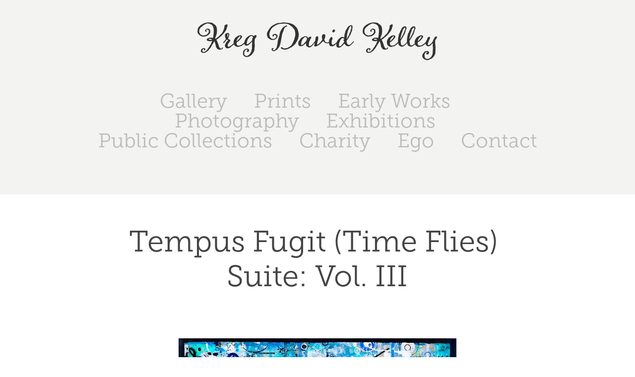

--- FILE ---
content_type: text/html; charset=utf-8
request_url: https://kregkelley.com/tempus-fugit-time-flies-suite-vol-iii
body_size: 8242
content:
<!DOCTYPE HTML>
<html lang="en-US">
<head>
  <meta charset="UTF-8" />
  <meta name="viewport" content="width=device-width, initial-scale=1" />
      <meta name="keywords"  content="kreg kelley,www.kregkelley.com,key west,key west art,key west gallery,key west artist,visual artist,gallery,art gallery,contemporary art,abstract art,modern art,kreg kelly,art,painting,collage,florida keys art,florida art,florida artist,kreg kelley art,kreg d. kelley,www.kregdkelley.com,art key west" />
      <meta name="description"  content="Kreg D. Kelley is a Key West based abstract visual artist, often utilizing antique items from the 1800s into his works. www.kregkelley.com is his website. Kreg David Kelley won his first art award at the age of 12 with the 'Connecticut Scholastic Art Awards Program' for a drawing entitled 'Holocaust'. In 1996 he drew several drawings of the first teacher-in-space, S. Christa McAuliffe, and gifted them to her mother, which now hang in the Christa Corrigan McAuliffe Center in Framingham, MA. A huge fan of X-Men and Marvel Comics, he began to study the art of drawing in his free time and soon became obsessed. Throughout his early life he experimented in different artistic mediums, but it wasn't until 2003, that his art became more of a full on passion. Aside from abstract and 3D works on canvas, he often utilizes  artifacts from the 18th - 19th century into his pieces such as sheet music, engravings, clock parts, musical instrument parts, photogravures, skeleton keys, and anything else he can get his hands on.
From February until April of 2006, he had his first solo show in collaboration with the Actors' Theatre of Washington and David Mamet's Victorian lesbian comedy, 'Boston Marriage': all 15 pieces sold. During that time, he was also commissioned by Galerie Lareuse to create a collage of the 100th anniversary of Washington D.C.'s University Club, which now hangs in their lobby. Several of his pieces are in world-reknowned chef Gerry Garvin's restaurant in Hollywood &amp; he participated in a group show in NYC featuring works by Yoko Ono. In the summer of 2010 his painting of &quot;Washington, DC: Night in the City Series&quot; was chosen to be featured in the national calendar for the American Civil Liberties Union (ACLU). During that same year he painted a portrait of Warhol Superstar Holly Woodlawn, and gifted it to her during her DC performance with Ganymede Arts.
In 2012 a piece by Kelley was given as a gift to the former king of Spain, Juan Carlos I. In the same year he sold one of his floral pieces to the former head coach of the Boston Celtics, Doc Rivers and a piece to actress/comedian Jane Lynch. Having moved from Connecticut to attend the George Washington University, he had been living in D.C. from 2000-2013 and was curator for Galerie Lareuse for 11 years in Georgetown, specializing in original works on paper by 19th &amp; 20th century masters such as Picasso, Dali, Chagall, Miro, Braque, Renoir, Leger, Matisse, Magritte, Kandisky, Buffet, Dufy, Lautrec, Calder, Delaunay, Haring, Warhol, Degas, and many others. He has bought and sold over $3 million in fine art throughout the years, including a 2006 sale via Galerie Lareuse of Picasso's rare 1912 etching &quot;Nature Morte, Bouteille&quot; to the National Gallery of Art; and a 2011 sale of Vincent van Gogh's very rare c.1890 etching &quot;Portrait of Dr. Gachet&quot;. He assisted in the art estate of Eunice Shriver, and many other private collections in the DC area. He curated three solo exhibitions in Washington, DC for MacAurthur Fellow Recipient, Elizabeth Turk.
Throughout the years he has donated many artworks to The Trevor Project, Easter Seals, Washington DC Humane Society, City Dogs Rescue, Washington Animal Rescue League, Thrive DC, Ross Elementary, Human Rights Campaign (HRC.org) National Dinner, Whitman Walker Clinic's Art for Life, and Georgetown Hospital's/Four Season's Georgetown Jingle &amp; Annual Golf Classic Fundraiser. He has sold works to clients in many countries across the world including Amsterdam, Canada, Brazil, Greece, Denmark, Norway, Russia, Australia, France, Japan, Italy, Spain, &amp; the United Kingdom. 
He currently resides in Key West, Florida, where he continues to create new works and trade fine art; and is an active member of The Arts Council Of The Florida Keys, The Anne McKee Art Fund, and The Studios of Key West. In the fall of 2017 he created &quot;The Time Travelers Of Key West&quot; poster and donated all the proceeds to Hurricane Irma victims via Sister Season Fund &amp; the Florida Keys SPCA. In 2018 he had a record selling show at Salt Gallery in Key West, selling nearly every artwork.
Artist's Statement: 
&quot;I often use salvaged antique items from the 19th and early 20th century such as sheet music, piano parts, postcards, keys and clock parts and many other items to create abstract portraits and compositions. All of my work is coated in an expoxy resin, giving the artwork a glass-like appearance. The idea of taking an antique item and utilizing it into a work of art which will be enjoyed forever fascinates me. My passion for history and antiques is heavily expressed in my work, and I find that as an artist you need to be aware of the history of art and what has been done before; and then try to reinvent the wheel. One of my favorite artists, Jill Scott, said &quot;I think, as an artist, you have to experience some deep turmoil, some kind of pain, because that's what connects you with the world. That's what makes it juicy!&quot; --- and I could not agree more.  Having lost my father at 16 made me realize that life is short and you should do what you love. Creating art has always been a passion of mine, and I have been following that dream ever since. Thank you to all those who have supported my work throughout the years.&quot;
_______________________________________________
&quot;...An ingenious touch is provided by a series of paintings hanging on the set and on the theater walls. The subject matter, all portraits of women, provides an early tip-off to the play's Sapphic theme. And artist Kreg Kelley has created a perfect modernist look, recalling Matisse and especially Picasso's famous portrait of Gertrude Stein...&quot; 
 -Celia Wren, The WASHINGTON POST​​​​​​​
" />
      <meta name="twitter:card"  content="summary_large_image" />
      <meta name="twitter:site"  content="@AdobePortfolio" />
      <meta  property="og:title" content="The Art Of Kreg David Kelley - Tempus Fugit (Time Flies) Suite: Vol. III" />
      <meta  property="og:description" content="Kreg D. Kelley is a Key West based abstract visual artist, often utilizing antique items from the 1800s into his works. www.kregkelley.com is his website. Kreg David Kelley won his first art award at the age of 12 with the 'Connecticut Scholastic Art Awards Program' for a drawing entitled 'Holocaust'. In 1996 he drew several drawings of the first teacher-in-space, S. Christa McAuliffe, and gifted them to her mother, which now hang in the Christa Corrigan McAuliffe Center in Framingham, MA. A huge fan of X-Men and Marvel Comics, he began to study the art of drawing in his free time and soon became obsessed. Throughout his early life he experimented in different artistic mediums, but it wasn't until 2003, that his art became more of a full on passion. Aside from abstract and 3D works on canvas, he often utilizes  artifacts from the 18th - 19th century into his pieces such as sheet music, engravings, clock parts, musical instrument parts, photogravures, skeleton keys, and anything else he can get his hands on.
From February until April of 2006, he had his first solo show in collaboration with the Actors' Theatre of Washington and David Mamet's Victorian lesbian comedy, 'Boston Marriage': all 15 pieces sold. During that time, he was also commissioned by Galerie Lareuse to create a collage of the 100th anniversary of Washington D.C.'s University Club, which now hangs in their lobby. Several of his pieces are in world-reknowned chef Gerry Garvin's restaurant in Hollywood &amp; he participated in a group show in NYC featuring works by Yoko Ono. In the summer of 2010 his painting of &quot;Washington, DC: Night in the City Series&quot; was chosen to be featured in the national calendar for the American Civil Liberties Union (ACLU). During that same year he painted a portrait of Warhol Superstar Holly Woodlawn, and gifted it to her during her DC performance with Ganymede Arts.
In 2012 a piece by Kelley was given as a gift to the former king of Spain, Juan Carlos I. In the same year he sold one of his floral pieces to the former head coach of the Boston Celtics, Doc Rivers and a piece to actress/comedian Jane Lynch. Having moved from Connecticut to attend the George Washington University, he had been living in D.C. from 2000-2013 and was curator for Galerie Lareuse for 11 years in Georgetown, specializing in original works on paper by 19th &amp; 20th century masters such as Picasso, Dali, Chagall, Miro, Braque, Renoir, Leger, Matisse, Magritte, Kandisky, Buffet, Dufy, Lautrec, Calder, Delaunay, Haring, Warhol, Degas, and many others. He has bought and sold over $3 million in fine art throughout the years, including a 2006 sale via Galerie Lareuse of Picasso's rare 1912 etching &quot;Nature Morte, Bouteille&quot; to the National Gallery of Art; and a 2011 sale of Vincent van Gogh's very rare c.1890 etching &quot;Portrait of Dr. Gachet&quot;. He assisted in the art estate of Eunice Shriver, and many other private collections in the DC area. He curated three solo exhibitions in Washington, DC for MacAurthur Fellow Recipient, Elizabeth Turk.
Throughout the years he has donated many artworks to The Trevor Project, Easter Seals, Washington DC Humane Society, City Dogs Rescue, Washington Animal Rescue League, Thrive DC, Ross Elementary, Human Rights Campaign (HRC.org) National Dinner, Whitman Walker Clinic's Art for Life, and Georgetown Hospital's/Four Season's Georgetown Jingle &amp; Annual Golf Classic Fundraiser. He has sold works to clients in many countries across the world including Amsterdam, Canada, Brazil, Greece, Denmark, Norway, Russia, Australia, France, Japan, Italy, Spain, &amp; the United Kingdom. 
He currently resides in Key West, Florida, where he continues to create new works and trade fine art; and is an active member of The Arts Council Of The Florida Keys, The Anne McKee Art Fund, and The Studios of Key West. In the fall of 2017 he created &quot;The Time Travelers Of Key West&quot; poster and donated all the proceeds to Hurricane Irma victims via Sister Season Fund &amp; the Florida Keys SPCA. In 2018 he had a record selling show at Salt Gallery in Key West, selling nearly every artwork.
Artist's Statement: 
&quot;I often use salvaged antique items from the 19th and early 20th century such as sheet music, piano parts, postcards, keys and clock parts and many other items to create abstract portraits and compositions. All of my work is coated in an expoxy resin, giving the artwork a glass-like appearance. The idea of taking an antique item and utilizing it into a work of art which will be enjoyed forever fascinates me. My passion for history and antiques is heavily expressed in my work, and I find that as an artist you need to be aware of the history of art and what has been done before; and then try to reinvent the wheel. One of my favorite artists, Jill Scott, said &quot;I think, as an artist, you have to experience some deep turmoil, some kind of pain, because that's what connects you with the world. That's what makes it juicy!&quot; --- and I could not agree more.  Having lost my father at 16 made me realize that life is short and you should do what you love. Creating art has always been a passion of mine, and I have been following that dream ever since. Thank you to all those who have supported my work throughout the years.&quot;
_______________________________________________
&quot;...An ingenious touch is provided by a series of paintings hanging on the set and on the theater walls. The subject matter, all portraits of women, provides an early tip-off to the play's Sapphic theme. And artist Kreg Kelley has created a perfect modernist look, recalling Matisse and especially Picasso's famous portrait of Gertrude Stein...&quot; 
 -Celia Wren, The WASHINGTON POST​​​​​​​
" />
      <meta  property="og:image" content="https://cdn.myportfolio.com/b60c6d856c4079752a5e7e495f8c7e8e/05d73cba-d6de-412b-889a-ae88f94bed0c_rwc_0x0x576x734x576.jpg?h=4b54caa14584afc362bfd576f7f02a9d" />
        <link rel="icon" href="https://cdn.myportfolio.com/b60c6d856c4079752a5e7e495f8c7e8e/46621c50-a7fc-4f2f-889b-005ba280fd61_carw_1x1x32.jpg?h=97a0135a82f50720ab998319482512db" />
        <link rel="apple-touch-icon" href="https://cdn.myportfolio.com/b60c6d856c4079752a5e7e495f8c7e8e/33568dba-3bd2-4d7e-92db-5eee7ab5a391_carw_1x1x180.jpg?h=e49db53cb0fb16dcff673592c8c2a623" />
      <link rel="stylesheet" href="/dist/css/main.css" type="text/css" />
      <link rel="stylesheet" href="https://cdn.myportfolio.com/b60c6d856c4079752a5e7e495f8c7e8e/cb48d9297246d20c73bea87cad0081dd1762654769.css?h=76bd7977c78a9235482329ac531cb4cd" type="text/css" />
    <link rel="canonical" href="https://kregkelley.com/tempus-fugit-time-flies-suite-vol-iii" />
      <title>The Art Of Kreg David Kelley - Tempus Fugit (Time Flies) Suite: Vol. III</title>
    <script type="text/javascript" src="//use.typekit.net/ik/[base64].js?cb=35f77bfb8b50944859ea3d3804e7194e7a3173fb" async onload="
    try {
      window.Typekit.load();
    } catch (e) {
      console.warn('Typekit not loaded.');
    }
    "></script>
</head>
  <body class="transition-enabled">  <div class='page-background-video page-background-video-with-panel'>
  </div>
  <div class="js-responsive-nav">
    <div class="responsive-nav has-social">
      <div class="close-responsive-click-area js-close-responsive-nav">
        <div class="close-responsive-button"></div>
      </div>
          <nav data-hover-hint="nav">
            <div class="pages">
      <div class="page-title">
        <a href="/new-works-on-canvas-1" >Gallery</a>
      </div>
      <div class="page-title">
        <a href="/prints" >Prints</a>
      </div>
                  <div class="gallery-title"><a href="/works-on-paper" >Early Works</a></div>
                  <div class="gallery-title"><a href="/photography" >Photography</a></div>
      <div class="page-title">
        <a href="/press" >Exhibitions</a>
      </div>
      <div class="page-title">
        <a href="/art-in-public-private-places" >Public Collections</a>
      </div>
      <div class="page-title">
        <a href="/charity" >Charity</a>
      </div>
      <div class="page-title">
        <a href="/bio" >Ego</a>
      </div>
      <div class="page-title">
        <a href="/contact" >Contact</a>
      </div>
            </div>
              <div class="social pf-nav-social" data-hover-hint="navSocialIcons">
                <ul>
                </ul>
              </div>
          </nav>
    </div>
  </div>
  <div class="site-wrap cfix">
      <header class="site-header" data-context="theme.topcontainer" data-hover-hint="header">
          <div class="logo-wrap" data-hover-hint="logo">
                <div class="logo e2e-site-logo-text logo-text  ">
    <a href="" class="preserve-whitespace">Kreg David Kelley</a>

</div>
          </div>
  <div class="hamburger-click-area js-hamburger">
    <div class="hamburger">
      <i></i>
      <i></i>
      <i></i>
    </div>
  </div>
            <nav data-hover-hint="nav">
              <div class="pages">
      <div class="page-title">
        <a href="/new-works-on-canvas-1" >Gallery</a>
      </div>
      <div class="page-title">
        <a href="/prints" >Prints</a>
      </div>
                  <div class="gallery-title"><a href="/works-on-paper" >Early Works</a></div>
                  <div class="gallery-title"><a href="/photography" >Photography</a></div>
      <div class="page-title">
        <a href="/press" >Exhibitions</a>
      </div>
      <div class="page-title">
        <a href="/art-in-public-private-places" >Public Collections</a>
      </div>
      <div class="page-title">
        <a href="/charity" >Charity</a>
      </div>
      <div class="page-title">
        <a href="/bio" >Ego</a>
      </div>
      <div class="page-title">
        <a href="/contact" >Contact</a>
      </div>
              </div>
                <div class="social pf-nav-social" data-hover-hint="navSocialIcons">
                  <ul>
                  </ul>
                </div>
            </nav>
      </header>
    <div class="site-container">
      <div class="site-content e2e-site-content">
        <main>
  <div class="page-container js-site-wrap" data-context="page.page.container" data-hover-hint="pageContainer">
    <section class="page standard-modules">
        <header class="page-header content" data-context="pages" data-identity="id:p5ddb1edf89305baa79b80ff4fed71b3549927f67b3206d76d511d">
            <h1 class="title preserve-whitespace">Tempus Fugit (Time Flies) Suite: Vol. III</h1>
            <p class="description"></p>
        </header>
      <div class="page-content js-page-content" data-context="pages" data-identity="id:p5ddb1edf89305baa79b80ff4fed71b3549927f67b3206d76d511d">
        <div id="project-canvas" class="js-project-modules modules content">
          <div id="project-modules">
              
              <div class="project-module module image project-module-image js-js-project-module"  style="padding-top: 0px;
padding-bottom: 40px;
  width: 54%;
  float: center;
  clear: both;
">

  

  
     <div class="js-lightbox" data-src="https://cdn.myportfolio.com/b60c6d856c4079752a5e7e495f8c7e8e/c885dbb7-c7e6-4d85-8c63-83fe3d7c85a8.jpg?h=3f4720b9fb28527d3166372c41428b73">
           <img
             class="js-lazy e2e-site-project-module-image"
             src="[data-uri]"
             data-src="https://cdn.myportfolio.com/b60c6d856c4079752a5e7e495f8c7e8e/c885dbb7-c7e6-4d85-8c63-83fe3d7c85a8_rw_1200.jpg?h=de12a7c604cddcaadf9a99beb84a7d2e"
             data-srcset="https://cdn.myportfolio.com/b60c6d856c4079752a5e7e495f8c7e8e/c885dbb7-c7e6-4d85-8c63-83fe3d7c85a8_rw_600.jpg?h=4d8f74e5792705a5ee947b56d64959e4 600w,https://cdn.myportfolio.com/b60c6d856c4079752a5e7e495f8c7e8e/c885dbb7-c7e6-4d85-8c63-83fe3d7c85a8_rw_1200.jpg?h=de12a7c604cddcaadf9a99beb84a7d2e 766w,"
             data-sizes="(max-width: 766px) 100vw, 766px"
             width="766"
             height="0"
             style="padding-bottom: 125.17%; background: rgba(0, 0, 0, 0.03)"
             
           >
     </div>
  

    <div class="project-module module-caption-container js-caption-container align-left">
      <div class="rich-text module-caption js-text-editable"><p><span class="texteditor-inline-color" style="color:#070606;">“Tempus Fugit (Time Flies) Suite: Vol. III”&nbsp;</span></p><p><span class="texteditor-inline-color" style="color:#070606;">Acrylic, Ink, Pastel, Antique Sheet Music from c. 1878, Real Butterflies, Antique Porcelain Pocket Watch Faces &amp; Gears/Parts &amp; Hands from the late 1800s &amp; Early 20th Century, Antique Skeleton Keys from the late 1800s, w/ Glossy Glaze on Canvas (shines like glass), 22 x 28 x 2" (Sold)</span></p><p><span class="texteditor-inline-color" style="color:#070606;">Detailed Images:</span></p></div>
    </div>
</div>

              
              
              
              
              
              
              
              
              
              
              
              
              
              
              
              <div class="project-module module media_collection project-module-media_collection" data-id="m5ddb1f5c8a6b5e9d222f817ba5bd20c6eda7732dd450102cecb10"  style="padding-top: px;
padding-bottom: px;
">
  <div class="grid--main js-grid-main" data-grid-max-images="
  ">
    <div class="grid__item-container js-grid-item-container" data-flex-grow="389.39157566303" style="width:389.39157566303px; flex-grow:389.39157566303;" data-width="960" data-height="641">
      <script type="text/html" class="js-lightbox-slide-content">
        <div class="grid__image-wrapper">
          <img src="https://cdn.myportfolio.com/b60c6d856c4079752a5e7e495f8c7e8e/d0ea531b-7d3d-4964-b255-470ece3fc59e_rw_1200.jpg?h=ee6d31d3e4c07c96b6634e3de1c17ba7" srcset="https://cdn.myportfolio.com/b60c6d856c4079752a5e7e495f8c7e8e/d0ea531b-7d3d-4964-b255-470ece3fc59e_rw_600.jpg?h=516075f4973282a0be8a82ada133b862 600w,https://cdn.myportfolio.com/b60c6d856c4079752a5e7e495f8c7e8e/d0ea531b-7d3d-4964-b255-470ece3fc59e_rw_1200.jpg?h=ee6d31d3e4c07c96b6634e3de1c17ba7 960w,"  sizes="(max-width: 960px) 100vw, 960px">
        <div>
      </script>
      <img
        class="grid__item-image js-grid__item-image grid__item-image-lazy js-lazy"
        src="[data-uri]"
        
        data-src="https://cdn.myportfolio.com/b60c6d856c4079752a5e7e495f8c7e8e/d0ea531b-7d3d-4964-b255-470ece3fc59e_rw_1200.jpg?h=ee6d31d3e4c07c96b6634e3de1c17ba7"
        data-srcset="https://cdn.myportfolio.com/b60c6d856c4079752a5e7e495f8c7e8e/d0ea531b-7d3d-4964-b255-470ece3fc59e_rw_600.jpg?h=516075f4973282a0be8a82ada133b862 600w,https://cdn.myportfolio.com/b60c6d856c4079752a5e7e495f8c7e8e/d0ea531b-7d3d-4964-b255-470ece3fc59e_rw_1200.jpg?h=ee6d31d3e4c07c96b6634e3de1c17ba7 960w,"
      >
      <span class="grid__item-filler" style="padding-bottom:66.770833333333%;"></span>
    </div>
    <div class="grid__item-container js-grid-item-container" data-flex-grow="389.39157566303" style="width:389.39157566303px; flex-grow:389.39157566303;" data-width="960" data-height="641">
      <script type="text/html" class="js-lightbox-slide-content">
        <div class="grid__image-wrapper">
          <img src="https://cdn.myportfolio.com/b60c6d856c4079752a5e7e495f8c7e8e/d72abf57-6c32-49c4-99f7-26d8310d3d2b_rw_1200.jpg?h=5ea83eed056c6910078dd486a19e4a34" srcset="https://cdn.myportfolio.com/b60c6d856c4079752a5e7e495f8c7e8e/d72abf57-6c32-49c4-99f7-26d8310d3d2b_rw_600.jpg?h=8af5d2b300457cfd631864657c00f2fc 600w,https://cdn.myportfolio.com/b60c6d856c4079752a5e7e495f8c7e8e/d72abf57-6c32-49c4-99f7-26d8310d3d2b_rw_1200.jpg?h=5ea83eed056c6910078dd486a19e4a34 960w,"  sizes="(max-width: 960px) 100vw, 960px">
        <div>
      </script>
      <img
        class="grid__item-image js-grid__item-image grid__item-image-lazy js-lazy"
        src="[data-uri]"
        
        data-src="https://cdn.myportfolio.com/b60c6d856c4079752a5e7e495f8c7e8e/d72abf57-6c32-49c4-99f7-26d8310d3d2b_rw_1200.jpg?h=5ea83eed056c6910078dd486a19e4a34"
        data-srcset="https://cdn.myportfolio.com/b60c6d856c4079752a5e7e495f8c7e8e/d72abf57-6c32-49c4-99f7-26d8310d3d2b_rw_600.jpg?h=8af5d2b300457cfd631864657c00f2fc 600w,https://cdn.myportfolio.com/b60c6d856c4079752a5e7e495f8c7e8e/d72abf57-6c32-49c4-99f7-26d8310d3d2b_rw_1200.jpg?h=5ea83eed056c6910078dd486a19e4a34 960w,"
      >
      <span class="grid__item-filler" style="padding-bottom:66.770833333333%;"></span>
    </div>
    <div class="grid__item-container js-grid-item-container" data-flex-grow="389.39157566303" style="width:389.39157566303px; flex-grow:389.39157566303;" data-width="960" data-height="641">
      <script type="text/html" class="js-lightbox-slide-content">
        <div class="grid__image-wrapper">
          <img src="https://cdn.myportfolio.com/b60c6d856c4079752a5e7e495f8c7e8e/f9db2da2-caec-46d8-90c6-24fec89f2466_rw_1200.jpg?h=46fe6f83229ac9017d2dc2361e3af66c" srcset="https://cdn.myportfolio.com/b60c6d856c4079752a5e7e495f8c7e8e/f9db2da2-caec-46d8-90c6-24fec89f2466_rw_600.jpg?h=a10a09e0d4174c80b61262afd70c8697 600w,https://cdn.myportfolio.com/b60c6d856c4079752a5e7e495f8c7e8e/f9db2da2-caec-46d8-90c6-24fec89f2466_rw_1200.jpg?h=46fe6f83229ac9017d2dc2361e3af66c 960w,"  sizes="(max-width: 960px) 100vw, 960px">
        <div>
      </script>
      <img
        class="grid__item-image js-grid__item-image grid__item-image-lazy js-lazy"
        src="[data-uri]"
        
        data-src="https://cdn.myportfolio.com/b60c6d856c4079752a5e7e495f8c7e8e/f9db2da2-caec-46d8-90c6-24fec89f2466_rw_1200.jpg?h=46fe6f83229ac9017d2dc2361e3af66c"
        data-srcset="https://cdn.myportfolio.com/b60c6d856c4079752a5e7e495f8c7e8e/f9db2da2-caec-46d8-90c6-24fec89f2466_rw_600.jpg?h=a10a09e0d4174c80b61262afd70c8697 600w,https://cdn.myportfolio.com/b60c6d856c4079752a5e7e495f8c7e8e/f9db2da2-caec-46d8-90c6-24fec89f2466_rw_1200.jpg?h=46fe6f83229ac9017d2dc2361e3af66c 960w,"
      >
      <span class="grid__item-filler" style="padding-bottom:66.770833333333%;"></span>
    </div>
    <div class="grid__item-container js-grid-item-container" data-flex-grow="389.39157566303" style="width:389.39157566303px; flex-grow:389.39157566303;" data-width="960" data-height="641">
      <script type="text/html" class="js-lightbox-slide-content">
        <div class="grid__image-wrapper">
          <img src="https://cdn.myportfolio.com/b60c6d856c4079752a5e7e495f8c7e8e/09387819-7ad1-417c-9b66-c1889b41c5e4_rw_1200.jpg?h=d7e6c4f4ab90d8d1dc72f43f670d8063" srcset="https://cdn.myportfolio.com/b60c6d856c4079752a5e7e495f8c7e8e/09387819-7ad1-417c-9b66-c1889b41c5e4_rw_600.jpg?h=e42cc098e58cf331fcb5696ae3223e1f 600w,https://cdn.myportfolio.com/b60c6d856c4079752a5e7e495f8c7e8e/09387819-7ad1-417c-9b66-c1889b41c5e4_rw_1200.jpg?h=d7e6c4f4ab90d8d1dc72f43f670d8063 960w,"  sizes="(max-width: 960px) 100vw, 960px">
        <div>
      </script>
      <img
        class="grid__item-image js-grid__item-image grid__item-image-lazy js-lazy"
        src="[data-uri]"
        
        data-src="https://cdn.myportfolio.com/b60c6d856c4079752a5e7e495f8c7e8e/09387819-7ad1-417c-9b66-c1889b41c5e4_rw_1200.jpg?h=d7e6c4f4ab90d8d1dc72f43f670d8063"
        data-srcset="https://cdn.myportfolio.com/b60c6d856c4079752a5e7e495f8c7e8e/09387819-7ad1-417c-9b66-c1889b41c5e4_rw_600.jpg?h=e42cc098e58cf331fcb5696ae3223e1f 600w,https://cdn.myportfolio.com/b60c6d856c4079752a5e7e495f8c7e8e/09387819-7ad1-417c-9b66-c1889b41c5e4_rw_1200.jpg?h=d7e6c4f4ab90d8d1dc72f43f670d8063 960w,"
      >
      <span class="grid__item-filler" style="padding-bottom:66.770833333333%;"></span>
    </div>
    <div class="grid__item-container js-grid-item-container" data-flex-grow="173.60416666667" style="width:173.60416666667px; flex-grow:173.60416666667;" data-width="641" data-height="960">
      <script type="text/html" class="js-lightbox-slide-content">
        <div class="grid__image-wrapper">
          <img src="https://cdn.myportfolio.com/b60c6d856c4079752a5e7e495f8c7e8e/b2885f55-f7bb-48dd-bbcf-300fa0113b4a_rw_1200.jpg?h=8b91a150602d2b552dcff7284c25173b" srcset="https://cdn.myportfolio.com/b60c6d856c4079752a5e7e495f8c7e8e/b2885f55-f7bb-48dd-bbcf-300fa0113b4a_rw_600.jpg?h=1d60bb6782835935cd520278f6a33922 600w,https://cdn.myportfolio.com/b60c6d856c4079752a5e7e495f8c7e8e/b2885f55-f7bb-48dd-bbcf-300fa0113b4a_rw_1200.jpg?h=8b91a150602d2b552dcff7284c25173b 641w,"  sizes="(max-width: 641px) 100vw, 641px">
        <div>
      </script>
      <img
        class="grid__item-image js-grid__item-image grid__item-image-lazy js-lazy"
        src="[data-uri]"
        
        data-src="https://cdn.myportfolio.com/b60c6d856c4079752a5e7e495f8c7e8e/b2885f55-f7bb-48dd-bbcf-300fa0113b4a_rw_1200.jpg?h=8b91a150602d2b552dcff7284c25173b"
        data-srcset="https://cdn.myportfolio.com/b60c6d856c4079752a5e7e495f8c7e8e/b2885f55-f7bb-48dd-bbcf-300fa0113b4a_rw_600.jpg?h=1d60bb6782835935cd520278f6a33922 600w,https://cdn.myportfolio.com/b60c6d856c4079752a5e7e495f8c7e8e/b2885f55-f7bb-48dd-bbcf-300fa0113b4a_rw_1200.jpg?h=8b91a150602d2b552dcff7284c25173b 641w,"
      >
      <span class="grid__item-filler" style="padding-bottom:149.76599063963%;"></span>
    </div>
    <div class="grid__item-container js-grid-item-container" data-flex-grow="389.39157566303" style="width:389.39157566303px; flex-grow:389.39157566303;" data-width="960" data-height="641">
      <script type="text/html" class="js-lightbox-slide-content">
        <div class="grid__image-wrapper">
          <img src="https://cdn.myportfolio.com/b60c6d856c4079752a5e7e495f8c7e8e/57552785-e55e-4dc4-b864-9bc486aded2f_rw_1200.jpg?h=87a6cdf3933a11b3ba34d164ad43351e" srcset="https://cdn.myportfolio.com/b60c6d856c4079752a5e7e495f8c7e8e/57552785-e55e-4dc4-b864-9bc486aded2f_rw_600.jpg?h=0708c61ddd11263741eabb9de6e8f1d7 600w,https://cdn.myportfolio.com/b60c6d856c4079752a5e7e495f8c7e8e/57552785-e55e-4dc4-b864-9bc486aded2f_rw_1200.jpg?h=87a6cdf3933a11b3ba34d164ad43351e 960w,"  sizes="(max-width: 960px) 100vw, 960px">
        <div>
      </script>
      <img
        class="grid__item-image js-grid__item-image grid__item-image-lazy js-lazy"
        src="[data-uri]"
        
        data-src="https://cdn.myportfolio.com/b60c6d856c4079752a5e7e495f8c7e8e/57552785-e55e-4dc4-b864-9bc486aded2f_rw_1200.jpg?h=87a6cdf3933a11b3ba34d164ad43351e"
        data-srcset="https://cdn.myportfolio.com/b60c6d856c4079752a5e7e495f8c7e8e/57552785-e55e-4dc4-b864-9bc486aded2f_rw_600.jpg?h=0708c61ddd11263741eabb9de6e8f1d7 600w,https://cdn.myportfolio.com/b60c6d856c4079752a5e7e495f8c7e8e/57552785-e55e-4dc4-b864-9bc486aded2f_rw_1200.jpg?h=87a6cdf3933a11b3ba34d164ad43351e 960w,"
      >
      <span class="grid__item-filler" style="padding-bottom:66.770833333333%;"></span>
    </div>
    <div class="grid__item-container js-grid-item-container" data-flex-grow="389.39157566303" style="width:389.39157566303px; flex-grow:389.39157566303;" data-width="960" data-height="641">
      <script type="text/html" class="js-lightbox-slide-content">
        <div class="grid__image-wrapper">
          <img src="https://cdn.myportfolio.com/b60c6d856c4079752a5e7e495f8c7e8e/b0ca0ba6-6d22-48df-a863-f98401b0f495_rw_1200.jpg?h=a7c3bd1ffd57254563d27f49c5bb6ddf" srcset="https://cdn.myportfolio.com/b60c6d856c4079752a5e7e495f8c7e8e/b0ca0ba6-6d22-48df-a863-f98401b0f495_rw_600.jpg?h=b47363439390d0cf9cf73492d1ba49d7 600w,https://cdn.myportfolio.com/b60c6d856c4079752a5e7e495f8c7e8e/b0ca0ba6-6d22-48df-a863-f98401b0f495_rw_1200.jpg?h=a7c3bd1ffd57254563d27f49c5bb6ddf 960w,"  sizes="(max-width: 960px) 100vw, 960px">
        <div>
      </script>
      <img
        class="grid__item-image js-grid__item-image grid__item-image-lazy js-lazy"
        src="[data-uri]"
        
        data-src="https://cdn.myportfolio.com/b60c6d856c4079752a5e7e495f8c7e8e/b0ca0ba6-6d22-48df-a863-f98401b0f495_rw_1200.jpg?h=a7c3bd1ffd57254563d27f49c5bb6ddf"
        data-srcset="https://cdn.myportfolio.com/b60c6d856c4079752a5e7e495f8c7e8e/b0ca0ba6-6d22-48df-a863-f98401b0f495_rw_600.jpg?h=b47363439390d0cf9cf73492d1ba49d7 600w,https://cdn.myportfolio.com/b60c6d856c4079752a5e7e495f8c7e8e/b0ca0ba6-6d22-48df-a863-f98401b0f495_rw_1200.jpg?h=a7c3bd1ffd57254563d27f49c5bb6ddf 960w,"
      >
      <span class="grid__item-filler" style="padding-bottom:66.770833333333%;"></span>
    </div>
    <div class="grid__item-container js-grid-item-container" data-flex-grow="389.39157566303" style="width:389.39157566303px; flex-grow:389.39157566303;" data-width="960" data-height="641">
      <script type="text/html" class="js-lightbox-slide-content">
        <div class="grid__image-wrapper">
          <img src="https://cdn.myportfolio.com/b60c6d856c4079752a5e7e495f8c7e8e/cdfac6c8-2b31-4a10-bb96-72b84b60eb58_rw_1200.jpg?h=1b83370c7cbca19ebc9f8296946b761a" srcset="https://cdn.myportfolio.com/b60c6d856c4079752a5e7e495f8c7e8e/cdfac6c8-2b31-4a10-bb96-72b84b60eb58_rw_600.jpg?h=5b001ccb72bb10d48cb2122860694dc7 600w,https://cdn.myportfolio.com/b60c6d856c4079752a5e7e495f8c7e8e/cdfac6c8-2b31-4a10-bb96-72b84b60eb58_rw_1200.jpg?h=1b83370c7cbca19ebc9f8296946b761a 960w,"  sizes="(max-width: 960px) 100vw, 960px">
        <div>
      </script>
      <img
        class="grid__item-image js-grid__item-image grid__item-image-lazy js-lazy"
        src="[data-uri]"
        
        data-src="https://cdn.myportfolio.com/b60c6d856c4079752a5e7e495f8c7e8e/cdfac6c8-2b31-4a10-bb96-72b84b60eb58_rw_1200.jpg?h=1b83370c7cbca19ebc9f8296946b761a"
        data-srcset="https://cdn.myportfolio.com/b60c6d856c4079752a5e7e495f8c7e8e/cdfac6c8-2b31-4a10-bb96-72b84b60eb58_rw_600.jpg?h=5b001ccb72bb10d48cb2122860694dc7 600w,https://cdn.myportfolio.com/b60c6d856c4079752a5e7e495f8c7e8e/cdfac6c8-2b31-4a10-bb96-72b84b60eb58_rw_1200.jpg?h=1b83370c7cbca19ebc9f8296946b761a 960w,"
      >
      <span class="grid__item-filler" style="padding-bottom:66.770833333333%;"></span>
    </div>
    <div class="grid__item-container js-grid-item-container" data-flex-grow="389.39157566303" style="width:389.39157566303px; flex-grow:389.39157566303;" data-width="960" data-height="641">
      <script type="text/html" class="js-lightbox-slide-content">
        <div class="grid__image-wrapper">
          <img src="https://cdn.myportfolio.com/b60c6d856c4079752a5e7e495f8c7e8e/5875eb63-f11f-4e05-ba9e-f343f81230de_rw_1200.jpg?h=1985974c05fde98eff31182a423b2c1f" srcset="https://cdn.myportfolio.com/b60c6d856c4079752a5e7e495f8c7e8e/5875eb63-f11f-4e05-ba9e-f343f81230de_rw_600.jpg?h=cfd3b7a70005b670f88e09ee73d78ee6 600w,https://cdn.myportfolio.com/b60c6d856c4079752a5e7e495f8c7e8e/5875eb63-f11f-4e05-ba9e-f343f81230de_rw_1200.jpg?h=1985974c05fde98eff31182a423b2c1f 960w,"  sizes="(max-width: 960px) 100vw, 960px">
        <div>
      </script>
      <img
        class="grid__item-image js-grid__item-image grid__item-image-lazy js-lazy"
        src="[data-uri]"
        
        data-src="https://cdn.myportfolio.com/b60c6d856c4079752a5e7e495f8c7e8e/5875eb63-f11f-4e05-ba9e-f343f81230de_rw_1200.jpg?h=1985974c05fde98eff31182a423b2c1f"
        data-srcset="https://cdn.myportfolio.com/b60c6d856c4079752a5e7e495f8c7e8e/5875eb63-f11f-4e05-ba9e-f343f81230de_rw_600.jpg?h=cfd3b7a70005b670f88e09ee73d78ee6 600w,https://cdn.myportfolio.com/b60c6d856c4079752a5e7e495f8c7e8e/5875eb63-f11f-4e05-ba9e-f343f81230de_rw_1200.jpg?h=1985974c05fde98eff31182a423b2c1f 960w,"
      >
      <span class="grid__item-filler" style="padding-bottom:66.770833333333%;"></span>
    </div>
    <div class="grid__item-container js-grid-item-container" data-flex-grow="389.39157566303" style="width:389.39157566303px; flex-grow:389.39157566303;" data-width="960" data-height="641">
      <script type="text/html" class="js-lightbox-slide-content">
        <div class="grid__image-wrapper">
          <img src="https://cdn.myportfolio.com/b60c6d856c4079752a5e7e495f8c7e8e/fab01c5f-3c5f-4682-aaf1-95be125ed167_rw_1200.jpg?h=77183d69962a77be4f2b4a8b92d9c104" srcset="https://cdn.myportfolio.com/b60c6d856c4079752a5e7e495f8c7e8e/fab01c5f-3c5f-4682-aaf1-95be125ed167_rw_600.jpg?h=5635a60e3cc1720e0bdbb7c45ee6e324 600w,https://cdn.myportfolio.com/b60c6d856c4079752a5e7e495f8c7e8e/fab01c5f-3c5f-4682-aaf1-95be125ed167_rw_1200.jpg?h=77183d69962a77be4f2b4a8b92d9c104 960w,"  sizes="(max-width: 960px) 100vw, 960px">
        <div>
      </script>
      <img
        class="grid__item-image js-grid__item-image grid__item-image-lazy js-lazy"
        src="[data-uri]"
        
        data-src="https://cdn.myportfolio.com/b60c6d856c4079752a5e7e495f8c7e8e/fab01c5f-3c5f-4682-aaf1-95be125ed167_rw_1200.jpg?h=77183d69962a77be4f2b4a8b92d9c104"
        data-srcset="https://cdn.myportfolio.com/b60c6d856c4079752a5e7e495f8c7e8e/fab01c5f-3c5f-4682-aaf1-95be125ed167_rw_600.jpg?h=5635a60e3cc1720e0bdbb7c45ee6e324 600w,https://cdn.myportfolio.com/b60c6d856c4079752a5e7e495f8c7e8e/fab01c5f-3c5f-4682-aaf1-95be125ed167_rw_1200.jpg?h=77183d69962a77be4f2b4a8b92d9c104 960w,"
      >
      <span class="grid__item-filler" style="padding-bottom:66.770833333333%;"></span>
    </div>
    <div class="grid__item-container js-grid-item-container" data-flex-grow="389.39157566303" style="width:389.39157566303px; flex-grow:389.39157566303;" data-width="960" data-height="641">
      <script type="text/html" class="js-lightbox-slide-content">
        <div class="grid__image-wrapper">
          <img src="https://cdn.myportfolio.com/b60c6d856c4079752a5e7e495f8c7e8e/342fd797-3a9e-44d8-bdbb-4aa4709ec908_rw_1200.jpg?h=a8930ac2c2b09a43a6ad7dbc6f9007c5" srcset="https://cdn.myportfolio.com/b60c6d856c4079752a5e7e495f8c7e8e/342fd797-3a9e-44d8-bdbb-4aa4709ec908_rw_600.jpg?h=9b462eaa1378f23d3c329523b2d7b861 600w,https://cdn.myportfolio.com/b60c6d856c4079752a5e7e495f8c7e8e/342fd797-3a9e-44d8-bdbb-4aa4709ec908_rw_1200.jpg?h=a8930ac2c2b09a43a6ad7dbc6f9007c5 960w,"  sizes="(max-width: 960px) 100vw, 960px">
        <div>
      </script>
      <img
        class="grid__item-image js-grid__item-image grid__item-image-lazy js-lazy"
        src="[data-uri]"
        
        data-src="https://cdn.myportfolio.com/b60c6d856c4079752a5e7e495f8c7e8e/342fd797-3a9e-44d8-bdbb-4aa4709ec908_rw_1200.jpg?h=a8930ac2c2b09a43a6ad7dbc6f9007c5"
        data-srcset="https://cdn.myportfolio.com/b60c6d856c4079752a5e7e495f8c7e8e/342fd797-3a9e-44d8-bdbb-4aa4709ec908_rw_600.jpg?h=9b462eaa1378f23d3c329523b2d7b861 600w,https://cdn.myportfolio.com/b60c6d856c4079752a5e7e495f8c7e8e/342fd797-3a9e-44d8-bdbb-4aa4709ec908_rw_1200.jpg?h=a8930ac2c2b09a43a6ad7dbc6f9007c5 960w,"
      >
      <span class="grid__item-filler" style="padding-bottom:66.770833333333%;"></span>
    </div>
    <div class="grid__item-container js-grid-item-container" data-flex-grow="389.39157566303" style="width:389.39157566303px; flex-grow:389.39157566303;" data-width="960" data-height="641">
      <script type="text/html" class="js-lightbox-slide-content">
        <div class="grid__image-wrapper">
          <img src="https://cdn.myportfolio.com/b60c6d856c4079752a5e7e495f8c7e8e/650c580c-ebde-4e14-bed5-bd550ea8e36c_rw_1200.jpg?h=cc2119dbb00ef4a64e2bb04debf52319" srcset="https://cdn.myportfolio.com/b60c6d856c4079752a5e7e495f8c7e8e/650c580c-ebde-4e14-bed5-bd550ea8e36c_rw_600.jpg?h=f538100572bef90b75fa133bfc508c68 600w,https://cdn.myportfolio.com/b60c6d856c4079752a5e7e495f8c7e8e/650c580c-ebde-4e14-bed5-bd550ea8e36c_rw_1200.jpg?h=cc2119dbb00ef4a64e2bb04debf52319 960w,"  sizes="(max-width: 960px) 100vw, 960px">
        <div>
      </script>
      <img
        class="grid__item-image js-grid__item-image grid__item-image-lazy js-lazy"
        src="[data-uri]"
        
        data-src="https://cdn.myportfolio.com/b60c6d856c4079752a5e7e495f8c7e8e/650c580c-ebde-4e14-bed5-bd550ea8e36c_rw_1200.jpg?h=cc2119dbb00ef4a64e2bb04debf52319"
        data-srcset="https://cdn.myportfolio.com/b60c6d856c4079752a5e7e495f8c7e8e/650c580c-ebde-4e14-bed5-bd550ea8e36c_rw_600.jpg?h=f538100572bef90b75fa133bfc508c68 600w,https://cdn.myportfolio.com/b60c6d856c4079752a5e7e495f8c7e8e/650c580c-ebde-4e14-bed5-bd550ea8e36c_rw_1200.jpg?h=cc2119dbb00ef4a64e2bb04debf52319 960w,"
      >
      <span class="grid__item-filler" style="padding-bottom:66.770833333333%;"></span>
    </div>
    <div class="grid__item-container js-grid-item-container" data-flex-grow="389.39157566303" style="width:389.39157566303px; flex-grow:389.39157566303;" data-width="960" data-height="641">
      <script type="text/html" class="js-lightbox-slide-content">
        <div class="grid__image-wrapper">
          <img src="https://cdn.myportfolio.com/b60c6d856c4079752a5e7e495f8c7e8e/3b9db954-8c73-4668-b4a1-2413d3c04d10_rw_1200.jpg?h=38696fbfd4ee67c015907f42202251b8" srcset="https://cdn.myportfolio.com/b60c6d856c4079752a5e7e495f8c7e8e/3b9db954-8c73-4668-b4a1-2413d3c04d10_rw_600.jpg?h=cd799a91fc01021e7877567cee8ed937 600w,https://cdn.myportfolio.com/b60c6d856c4079752a5e7e495f8c7e8e/3b9db954-8c73-4668-b4a1-2413d3c04d10_rw_1200.jpg?h=38696fbfd4ee67c015907f42202251b8 960w,"  sizes="(max-width: 960px) 100vw, 960px">
        <div>
      </script>
      <img
        class="grid__item-image js-grid__item-image grid__item-image-lazy js-lazy"
        src="[data-uri]"
        
        data-src="https://cdn.myportfolio.com/b60c6d856c4079752a5e7e495f8c7e8e/3b9db954-8c73-4668-b4a1-2413d3c04d10_rw_1200.jpg?h=38696fbfd4ee67c015907f42202251b8"
        data-srcset="https://cdn.myportfolio.com/b60c6d856c4079752a5e7e495f8c7e8e/3b9db954-8c73-4668-b4a1-2413d3c04d10_rw_600.jpg?h=cd799a91fc01021e7877567cee8ed937 600w,https://cdn.myportfolio.com/b60c6d856c4079752a5e7e495f8c7e8e/3b9db954-8c73-4668-b4a1-2413d3c04d10_rw_1200.jpg?h=38696fbfd4ee67c015907f42202251b8 960w,"
      >
      <span class="grid__item-filler" style="padding-bottom:66.770833333333%;"></span>
    </div>
    <div class="js-grid-spacer"></div>
  </div>
</div>

              
              
          </div>
        </div>
      </div>
    </section>
        <section class="back-to-top" data-hover-hint="backToTop">
          <a href="#"><span class="arrow">&uarr;</span><span class="preserve-whitespace">Back to Top</span></a>
        </section>
        <a class="back-to-top-fixed js-back-to-top back-to-top-fixed-with-panel" data-hover-hint="backToTop" data-hover-hint-placement="top-start" href="#">
          <svg version="1.1" id="Layer_1" xmlns="http://www.w3.org/2000/svg" xmlns:xlink="http://www.w3.org/1999/xlink" x="0px" y="0px"
           viewBox="0 0 26 26" style="enable-background:new 0 0 26 26;" xml:space="preserve" class="icon icon-back-to-top">
          <g>
            <path d="M13.8,1.3L21.6,9c0.1,0.1,0.1,0.3,0.2,0.4c0.1,0.1,0.1,0.3,0.1,0.4s0,0.3-0.1,0.4c-0.1,0.1-0.1,0.3-0.3,0.4
              c-0.1,0.1-0.2,0.2-0.4,0.3c-0.2,0.1-0.3,0.1-0.4,0.1c-0.1,0-0.3,0-0.4-0.1c-0.2-0.1-0.3-0.2-0.4-0.3L14.2,5l0,19.1
              c0,0.2-0.1,0.3-0.1,0.5c0,0.1-0.1,0.3-0.3,0.4c-0.1,0.1-0.2,0.2-0.4,0.3c-0.1,0.1-0.3,0.1-0.5,0.1c-0.1,0-0.3,0-0.4-0.1
              c-0.1-0.1-0.3-0.1-0.4-0.3c-0.1-0.1-0.2-0.2-0.3-0.4c-0.1-0.1-0.1-0.3-0.1-0.5l0-19.1l-5.7,5.7C6,10.8,5.8,10.9,5.7,11
              c-0.1,0.1-0.3,0.1-0.4,0.1c-0.2,0-0.3,0-0.4-0.1c-0.1-0.1-0.3-0.2-0.4-0.3c-0.1-0.1-0.1-0.2-0.2-0.4C4.1,10.2,4,10.1,4.1,9.9
              c0-0.1,0-0.3,0.1-0.4c0-0.1,0.1-0.3,0.3-0.4l7.7-7.8c0.1,0,0.2-0.1,0.2-0.1c0,0,0.1-0.1,0.2-0.1c0.1,0,0.2,0,0.2-0.1
              c0.1,0,0.1,0,0.2,0c0,0,0.1,0,0.2,0c0.1,0,0.2,0,0.2,0.1c0.1,0,0.1,0.1,0.2,0.1C13.7,1.2,13.8,1.2,13.8,1.3z"/>
          </g>
          </svg>
        </a>
  </div>
              <footer class="site-footer" data-hover-hint="footer">
                  <div class="social pf-footer-social" data-context="theme.footer" data-hover-hint="footerSocialIcons">
                    <ul>
                    </ul>
                  </div>
                <div class="footer-text">
                  All Images Copyright Kreg D. Kelley 2022
                </div>
              </footer>
        </main>
      </div>
    </div>
  </div>
</body>
<script type="text/javascript">
  // fix for Safari's back/forward cache
  window.onpageshow = function(e) {
    if (e.persisted) { window.location.reload(); }
  };
</script>
  <script type="text/javascript">var __config__ = {"page_id":"p5ddb1edf89305baa79b80ff4fed71b3549927f67b3206d76d511d","theme":{"name":"mell"},"pageTransition":true,"linkTransition":true,"disableDownload":false,"localizedValidationMessages":{"required":"This field is required","Email":"This field must be a valid email address"},"lightbox":{"enabled":true,"color":{"opacity":0.94,"hex":"#fff"}},"cookie_banner":{"enabled":false},"googleAnalytics":{"trackingCode":"UA-151239747-1","anonymization":false}};</script>
  <script type="text/javascript" src="/site/translations?cb=35f77bfb8b50944859ea3d3804e7194e7a3173fb"></script>
  <script type="text/javascript" src="/dist/js/main.js?cb=35f77bfb8b50944859ea3d3804e7194e7a3173fb"></script>
</html>


--- FILE ---
content_type: text/plain
request_url: https://www.google-analytics.com/j/collect?v=1&_v=j102&a=2128193223&t=pageview&_s=1&dl=https%3A%2F%2Fkregkelley.com%2Ftempus-fugit-time-flies-suite-vol-iii&ul=en-us%40posix&dt=The%20Art%20Of%20Kreg%20David%20Kelley%20-%20Tempus%20Fugit%20(Time%20Flies)%20Suite%3A%20Vol.%20III&sr=1280x720&vp=1280x720&_u=IEBAAEABAAAAACAAI~&jid=930973823&gjid=15820435&cid=1661367406.1768965909&tid=UA-151239747-1&_gid=2116931577.1768965909&_r=1&_slc=1&z=163103264
body_size: -450
content:
2,cG-W906YRR758